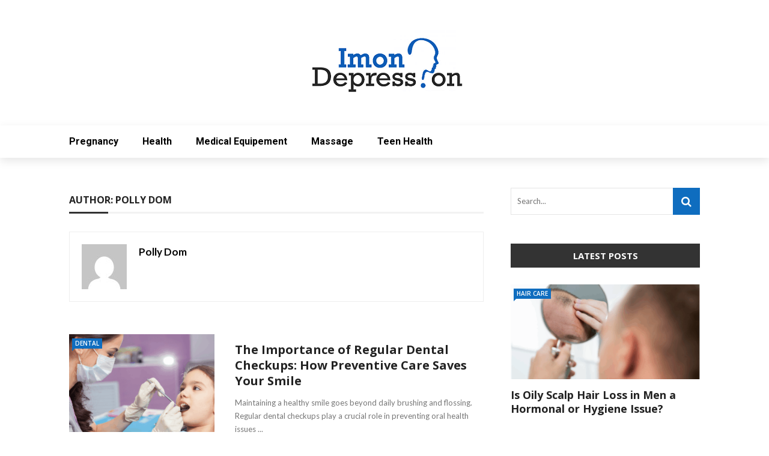

--- FILE ---
content_type: text/html; charset=UTF-8
request_url: https://www.imondepression.com/author/polly-dom/
body_size: 15563
content:
 
<!DOCTYPE html>
<html lang="en-US">
<head>
	<meta charset="UTF-8" />
    
    <meta name="viewport" content="width=device-width, initial-scale=1"/>
    
    <link rel="profile" href="https://gmpg.org/xfn/11" />

	<script>var ajaxurl = "https://www.imondepression.com/wp-admin/admin-ajax.php"</script><meta name='robots' content='index, follow, max-image-preview:large, max-snippet:-1, max-video-preview:-1' />
	<style>img:is([sizes="auto" i], [sizes^="auto," i]) { contain-intrinsic-size: 3000px 1500px }</style>
	
	<!-- This site is optimized with the Yoast SEO plugin v24.9 - https://yoast.com/wordpress/plugins/seo/ -->
	<title>Polly Dom, Author at imon depression</title>
	<link rel="canonical" href="https://www.imondepression.com/author/polly-dom/" />
	<link rel="next" href="https://www.imondepression.com/author/polly-dom/page/2/" />
	<meta property="og:locale" content="en_US" />
	<meta property="og:type" content="profile" />
	<meta property="og:title" content="Polly Dom, Author at imon depression" />
	<meta property="og:url" content="https://www.imondepression.com/author/polly-dom/" />
	<meta property="og:site_name" content="imon depression" />
	<meta property="og:image" content="https://secure.gravatar.com/avatar/9ff57cc3eac40add54c424c2b74b0c5a?s=500&d=mm&r=g" />
	<meta name="twitter:card" content="summary_large_image" />
	<script type="application/ld+json" class="yoast-schema-graph">{"@context":"https://schema.org","@graph":[{"@type":"ProfilePage","@id":"https://www.imondepression.com/author/polly-dom/","url":"https://www.imondepression.com/author/polly-dom/","name":"Polly Dom, Author at imon depression","isPartOf":{"@id":"https://www.imondepression.com/#website"},"primaryImageOfPage":{"@id":"https://www.imondepression.com/author/polly-dom/#primaryimage"},"image":{"@id":"https://www.imondepression.com/author/polly-dom/#primaryimage"},"thumbnailUrl":"https://www.imondepression.com/wp-content/uploads/2025/10/s2.png","breadcrumb":{"@id":"https://www.imondepression.com/author/polly-dom/#breadcrumb"},"inLanguage":"en-US","potentialAction":[{"@type":"ReadAction","target":["https://www.imondepression.com/author/polly-dom/"]}]},{"@type":"ImageObject","inLanguage":"en-US","@id":"https://www.imondepression.com/author/polly-dom/#primaryimage","url":"https://www.imondepression.com/wp-content/uploads/2025/10/s2.png","contentUrl":"https://www.imondepression.com/wp-content/uploads/2025/10/s2.png","width":1000,"height":667},{"@type":"BreadcrumbList","@id":"https://www.imondepression.com/author/polly-dom/#breadcrumb","itemListElement":[{"@type":"ListItem","position":1,"name":"Home","item":"https://www.imondepression.com/"},{"@type":"ListItem","position":2,"name":"Archives for Polly Dom"}]},{"@type":"WebSite","@id":"https://www.imondepression.com/#website","url":"https://www.imondepression.com/","name":"imon depression","description":"Health Blog","potentialAction":[{"@type":"SearchAction","target":{"@type":"EntryPoint","urlTemplate":"https://www.imondepression.com/?s={search_term_string}"},"query-input":{"@type":"PropertyValueSpecification","valueRequired":true,"valueName":"search_term_string"}}],"inLanguage":"en-US"},{"@type":"Person","@id":"https://www.imondepression.com/#/schema/person/45d9784300e2f114b8d2e38b58b9b79b","name":"Polly Dom","image":{"@type":"ImageObject","inLanguage":"en-US","@id":"https://www.imondepression.com/#/schema/person/image/","url":"https://secure.gravatar.com/avatar/8416e7d04b0065862f5ccf5660b5070fbf1ed1b2cc04d2f4f0222c48a6e355fb?s=96&d=mm&r=g","contentUrl":"https://secure.gravatar.com/avatar/8416e7d04b0065862f5ccf5660b5070fbf1ed1b2cc04d2f4f0222c48a6e355fb?s=96&d=mm&r=g","caption":"Polly Dom"},"mainEntityOfPage":{"@id":"https://www.imondepression.com/author/polly-dom/"}}]}</script>
	<!-- / Yoast SEO plugin. -->


<link rel='dns-prefetch' href='//fonts.googleapis.com' />
<link rel='preconnect' href='https://fonts.gstatic.com' crossorigin />
<link rel="alternate" type="application/rss+xml" title="imon depression &raquo; Feed" href="https://www.imondepression.com/feed/" />
<link rel="alternate" type="application/rss+xml" title="imon depression &raquo; Comments Feed" href="https://www.imondepression.com/comments/feed/" />
<link rel="alternate" type="application/rss+xml" title="imon depression &raquo; Posts by Polly Dom Feed" href="https://www.imondepression.com/author/polly-dom/feed/" />
<script type="text/javascript">
/* <![CDATA[ */
window._wpemojiSettings = {"baseUrl":"https:\/\/s.w.org\/images\/core\/emoji\/16.0.1\/72x72\/","ext":".png","svgUrl":"https:\/\/s.w.org\/images\/core\/emoji\/16.0.1\/svg\/","svgExt":".svg","source":{"concatemoji":"https:\/\/www.imondepression.com\/wp-includes\/js\/wp-emoji-release.min.js?ver=6.8.3"}};
/*! This file is auto-generated */
!function(s,n){var o,i,e;function c(e){try{var t={supportTests:e,timestamp:(new Date).valueOf()};sessionStorage.setItem(o,JSON.stringify(t))}catch(e){}}function p(e,t,n){e.clearRect(0,0,e.canvas.width,e.canvas.height),e.fillText(t,0,0);var t=new Uint32Array(e.getImageData(0,0,e.canvas.width,e.canvas.height).data),a=(e.clearRect(0,0,e.canvas.width,e.canvas.height),e.fillText(n,0,0),new Uint32Array(e.getImageData(0,0,e.canvas.width,e.canvas.height).data));return t.every(function(e,t){return e===a[t]})}function u(e,t){e.clearRect(0,0,e.canvas.width,e.canvas.height),e.fillText(t,0,0);for(var n=e.getImageData(16,16,1,1),a=0;a<n.data.length;a++)if(0!==n.data[a])return!1;return!0}function f(e,t,n,a){switch(t){case"flag":return n(e,"\ud83c\udff3\ufe0f\u200d\u26a7\ufe0f","\ud83c\udff3\ufe0f\u200b\u26a7\ufe0f")?!1:!n(e,"\ud83c\udde8\ud83c\uddf6","\ud83c\udde8\u200b\ud83c\uddf6")&&!n(e,"\ud83c\udff4\udb40\udc67\udb40\udc62\udb40\udc65\udb40\udc6e\udb40\udc67\udb40\udc7f","\ud83c\udff4\u200b\udb40\udc67\u200b\udb40\udc62\u200b\udb40\udc65\u200b\udb40\udc6e\u200b\udb40\udc67\u200b\udb40\udc7f");case"emoji":return!a(e,"\ud83e\udedf")}return!1}function g(e,t,n,a){var r="undefined"!=typeof WorkerGlobalScope&&self instanceof WorkerGlobalScope?new OffscreenCanvas(300,150):s.createElement("canvas"),o=r.getContext("2d",{willReadFrequently:!0}),i=(o.textBaseline="top",o.font="600 32px Arial",{});return e.forEach(function(e){i[e]=t(o,e,n,a)}),i}function t(e){var t=s.createElement("script");t.src=e,t.defer=!0,s.head.appendChild(t)}"undefined"!=typeof Promise&&(o="wpEmojiSettingsSupports",i=["flag","emoji"],n.supports={everything:!0,everythingExceptFlag:!0},e=new Promise(function(e){s.addEventListener("DOMContentLoaded",e,{once:!0})}),new Promise(function(t){var n=function(){try{var e=JSON.parse(sessionStorage.getItem(o));if("object"==typeof e&&"number"==typeof e.timestamp&&(new Date).valueOf()<e.timestamp+604800&&"object"==typeof e.supportTests)return e.supportTests}catch(e){}return null}();if(!n){if("undefined"!=typeof Worker&&"undefined"!=typeof OffscreenCanvas&&"undefined"!=typeof URL&&URL.createObjectURL&&"undefined"!=typeof Blob)try{var e="postMessage("+g.toString()+"("+[JSON.stringify(i),f.toString(),p.toString(),u.toString()].join(",")+"));",a=new Blob([e],{type:"text/javascript"}),r=new Worker(URL.createObjectURL(a),{name:"wpTestEmojiSupports"});return void(r.onmessage=function(e){c(n=e.data),r.terminate(),t(n)})}catch(e){}c(n=g(i,f,p,u))}t(n)}).then(function(e){for(var t in e)n.supports[t]=e[t],n.supports.everything=n.supports.everything&&n.supports[t],"flag"!==t&&(n.supports.everythingExceptFlag=n.supports.everythingExceptFlag&&n.supports[t]);n.supports.everythingExceptFlag=n.supports.everythingExceptFlag&&!n.supports.flag,n.DOMReady=!1,n.readyCallback=function(){n.DOMReady=!0}}).then(function(){return e}).then(function(){var e;n.supports.everything||(n.readyCallback(),(e=n.source||{}).concatemoji?t(e.concatemoji):e.wpemoji&&e.twemoji&&(t(e.twemoji),t(e.wpemoji)))}))}((window,document),window._wpemojiSettings);
/* ]]> */
</script>
<style id='wp-emoji-styles-inline-css' type='text/css'>

	img.wp-smiley, img.emoji {
		display: inline !important;
		border: none !important;
		box-shadow: none !important;
		height: 1em !important;
		width: 1em !important;
		margin: 0 0.07em !important;
		vertical-align: -0.1em !important;
		background: none !important;
		padding: 0 !important;
	}
</style>
<link rel='stylesheet' id='wp-block-library-css' href='https://www.imondepression.com/wp-includes/css/dist/block-library/style.min.css?ver=6.8.3' type='text/css' media='all' />
<style id='classic-theme-styles-inline-css' type='text/css'>
/*! This file is auto-generated */
.wp-block-button__link{color:#fff;background-color:#32373c;border-radius:9999px;box-shadow:none;text-decoration:none;padding:calc(.667em + 2px) calc(1.333em + 2px);font-size:1.125em}.wp-block-file__button{background:#32373c;color:#fff;text-decoration:none}
</style>
<style id='global-styles-inline-css' type='text/css'>
:root{--wp--preset--aspect-ratio--square: 1;--wp--preset--aspect-ratio--4-3: 4/3;--wp--preset--aspect-ratio--3-4: 3/4;--wp--preset--aspect-ratio--3-2: 3/2;--wp--preset--aspect-ratio--2-3: 2/3;--wp--preset--aspect-ratio--16-9: 16/9;--wp--preset--aspect-ratio--9-16: 9/16;--wp--preset--color--black: #000000;--wp--preset--color--cyan-bluish-gray: #abb8c3;--wp--preset--color--white: #ffffff;--wp--preset--color--pale-pink: #f78da7;--wp--preset--color--vivid-red: #cf2e2e;--wp--preset--color--luminous-vivid-orange: #ff6900;--wp--preset--color--luminous-vivid-amber: #fcb900;--wp--preset--color--light-green-cyan: #7bdcb5;--wp--preset--color--vivid-green-cyan: #00d084;--wp--preset--color--pale-cyan-blue: #8ed1fc;--wp--preset--color--vivid-cyan-blue: #0693e3;--wp--preset--color--vivid-purple: #9b51e0;--wp--preset--gradient--vivid-cyan-blue-to-vivid-purple: linear-gradient(135deg,rgba(6,147,227,1) 0%,rgb(155,81,224) 100%);--wp--preset--gradient--light-green-cyan-to-vivid-green-cyan: linear-gradient(135deg,rgb(122,220,180) 0%,rgb(0,208,130) 100%);--wp--preset--gradient--luminous-vivid-amber-to-luminous-vivid-orange: linear-gradient(135deg,rgba(252,185,0,1) 0%,rgba(255,105,0,1) 100%);--wp--preset--gradient--luminous-vivid-orange-to-vivid-red: linear-gradient(135deg,rgba(255,105,0,1) 0%,rgb(207,46,46) 100%);--wp--preset--gradient--very-light-gray-to-cyan-bluish-gray: linear-gradient(135deg,rgb(238,238,238) 0%,rgb(169,184,195) 100%);--wp--preset--gradient--cool-to-warm-spectrum: linear-gradient(135deg,rgb(74,234,220) 0%,rgb(151,120,209) 20%,rgb(207,42,186) 40%,rgb(238,44,130) 60%,rgb(251,105,98) 80%,rgb(254,248,76) 100%);--wp--preset--gradient--blush-light-purple: linear-gradient(135deg,rgb(255,206,236) 0%,rgb(152,150,240) 100%);--wp--preset--gradient--blush-bordeaux: linear-gradient(135deg,rgb(254,205,165) 0%,rgb(254,45,45) 50%,rgb(107,0,62) 100%);--wp--preset--gradient--luminous-dusk: linear-gradient(135deg,rgb(255,203,112) 0%,rgb(199,81,192) 50%,rgb(65,88,208) 100%);--wp--preset--gradient--pale-ocean: linear-gradient(135deg,rgb(255,245,203) 0%,rgb(182,227,212) 50%,rgb(51,167,181) 100%);--wp--preset--gradient--electric-grass: linear-gradient(135deg,rgb(202,248,128) 0%,rgb(113,206,126) 100%);--wp--preset--gradient--midnight: linear-gradient(135deg,rgb(2,3,129) 0%,rgb(40,116,252) 100%);--wp--preset--font-size--small: 13px;--wp--preset--font-size--medium: 20px;--wp--preset--font-size--large: 36px;--wp--preset--font-size--x-large: 42px;--wp--preset--spacing--20: 0.44rem;--wp--preset--spacing--30: 0.67rem;--wp--preset--spacing--40: 1rem;--wp--preset--spacing--50: 1.5rem;--wp--preset--spacing--60: 2.25rem;--wp--preset--spacing--70: 3.38rem;--wp--preset--spacing--80: 5.06rem;--wp--preset--shadow--natural: 6px 6px 9px rgba(0, 0, 0, 0.2);--wp--preset--shadow--deep: 12px 12px 50px rgba(0, 0, 0, 0.4);--wp--preset--shadow--sharp: 6px 6px 0px rgba(0, 0, 0, 0.2);--wp--preset--shadow--outlined: 6px 6px 0px -3px rgba(255, 255, 255, 1), 6px 6px rgba(0, 0, 0, 1);--wp--preset--shadow--crisp: 6px 6px 0px rgba(0, 0, 0, 1);}:where(.is-layout-flex){gap: 0.5em;}:where(.is-layout-grid){gap: 0.5em;}body .is-layout-flex{display: flex;}.is-layout-flex{flex-wrap: wrap;align-items: center;}.is-layout-flex > :is(*, div){margin: 0;}body .is-layout-grid{display: grid;}.is-layout-grid > :is(*, div){margin: 0;}:where(.wp-block-columns.is-layout-flex){gap: 2em;}:where(.wp-block-columns.is-layout-grid){gap: 2em;}:where(.wp-block-post-template.is-layout-flex){gap: 1.25em;}:where(.wp-block-post-template.is-layout-grid){gap: 1.25em;}.has-black-color{color: var(--wp--preset--color--black) !important;}.has-cyan-bluish-gray-color{color: var(--wp--preset--color--cyan-bluish-gray) !important;}.has-white-color{color: var(--wp--preset--color--white) !important;}.has-pale-pink-color{color: var(--wp--preset--color--pale-pink) !important;}.has-vivid-red-color{color: var(--wp--preset--color--vivid-red) !important;}.has-luminous-vivid-orange-color{color: var(--wp--preset--color--luminous-vivid-orange) !important;}.has-luminous-vivid-amber-color{color: var(--wp--preset--color--luminous-vivid-amber) !important;}.has-light-green-cyan-color{color: var(--wp--preset--color--light-green-cyan) !important;}.has-vivid-green-cyan-color{color: var(--wp--preset--color--vivid-green-cyan) !important;}.has-pale-cyan-blue-color{color: var(--wp--preset--color--pale-cyan-blue) !important;}.has-vivid-cyan-blue-color{color: var(--wp--preset--color--vivid-cyan-blue) !important;}.has-vivid-purple-color{color: var(--wp--preset--color--vivid-purple) !important;}.has-black-background-color{background-color: var(--wp--preset--color--black) !important;}.has-cyan-bluish-gray-background-color{background-color: var(--wp--preset--color--cyan-bluish-gray) !important;}.has-white-background-color{background-color: var(--wp--preset--color--white) !important;}.has-pale-pink-background-color{background-color: var(--wp--preset--color--pale-pink) !important;}.has-vivid-red-background-color{background-color: var(--wp--preset--color--vivid-red) !important;}.has-luminous-vivid-orange-background-color{background-color: var(--wp--preset--color--luminous-vivid-orange) !important;}.has-luminous-vivid-amber-background-color{background-color: var(--wp--preset--color--luminous-vivid-amber) !important;}.has-light-green-cyan-background-color{background-color: var(--wp--preset--color--light-green-cyan) !important;}.has-vivid-green-cyan-background-color{background-color: var(--wp--preset--color--vivid-green-cyan) !important;}.has-pale-cyan-blue-background-color{background-color: var(--wp--preset--color--pale-cyan-blue) !important;}.has-vivid-cyan-blue-background-color{background-color: var(--wp--preset--color--vivid-cyan-blue) !important;}.has-vivid-purple-background-color{background-color: var(--wp--preset--color--vivid-purple) !important;}.has-black-border-color{border-color: var(--wp--preset--color--black) !important;}.has-cyan-bluish-gray-border-color{border-color: var(--wp--preset--color--cyan-bluish-gray) !important;}.has-white-border-color{border-color: var(--wp--preset--color--white) !important;}.has-pale-pink-border-color{border-color: var(--wp--preset--color--pale-pink) !important;}.has-vivid-red-border-color{border-color: var(--wp--preset--color--vivid-red) !important;}.has-luminous-vivid-orange-border-color{border-color: var(--wp--preset--color--luminous-vivid-orange) !important;}.has-luminous-vivid-amber-border-color{border-color: var(--wp--preset--color--luminous-vivid-amber) !important;}.has-light-green-cyan-border-color{border-color: var(--wp--preset--color--light-green-cyan) !important;}.has-vivid-green-cyan-border-color{border-color: var(--wp--preset--color--vivid-green-cyan) !important;}.has-pale-cyan-blue-border-color{border-color: var(--wp--preset--color--pale-cyan-blue) !important;}.has-vivid-cyan-blue-border-color{border-color: var(--wp--preset--color--vivid-cyan-blue) !important;}.has-vivid-purple-border-color{border-color: var(--wp--preset--color--vivid-purple) !important;}.has-vivid-cyan-blue-to-vivid-purple-gradient-background{background: var(--wp--preset--gradient--vivid-cyan-blue-to-vivid-purple) !important;}.has-light-green-cyan-to-vivid-green-cyan-gradient-background{background: var(--wp--preset--gradient--light-green-cyan-to-vivid-green-cyan) !important;}.has-luminous-vivid-amber-to-luminous-vivid-orange-gradient-background{background: var(--wp--preset--gradient--luminous-vivid-amber-to-luminous-vivid-orange) !important;}.has-luminous-vivid-orange-to-vivid-red-gradient-background{background: var(--wp--preset--gradient--luminous-vivid-orange-to-vivid-red) !important;}.has-very-light-gray-to-cyan-bluish-gray-gradient-background{background: var(--wp--preset--gradient--very-light-gray-to-cyan-bluish-gray) !important;}.has-cool-to-warm-spectrum-gradient-background{background: var(--wp--preset--gradient--cool-to-warm-spectrum) !important;}.has-blush-light-purple-gradient-background{background: var(--wp--preset--gradient--blush-light-purple) !important;}.has-blush-bordeaux-gradient-background{background: var(--wp--preset--gradient--blush-bordeaux) !important;}.has-luminous-dusk-gradient-background{background: var(--wp--preset--gradient--luminous-dusk) !important;}.has-pale-ocean-gradient-background{background: var(--wp--preset--gradient--pale-ocean) !important;}.has-electric-grass-gradient-background{background: var(--wp--preset--gradient--electric-grass) !important;}.has-midnight-gradient-background{background: var(--wp--preset--gradient--midnight) !important;}.has-small-font-size{font-size: var(--wp--preset--font-size--small) !important;}.has-medium-font-size{font-size: var(--wp--preset--font-size--medium) !important;}.has-large-font-size{font-size: var(--wp--preset--font-size--large) !important;}.has-x-large-font-size{font-size: var(--wp--preset--font-size--x-large) !important;}
:where(.wp-block-post-template.is-layout-flex){gap: 1.25em;}:where(.wp-block-post-template.is-layout-grid){gap: 1.25em;}
:where(.wp-block-columns.is-layout-flex){gap: 2em;}:where(.wp-block-columns.is-layout-grid){gap: 2em;}
:root :where(.wp-block-pullquote){font-size: 1.5em;line-height: 1.6;}
</style>
<link rel='stylesheet' id='contact-form-7-css' href='https://www.imondepression.com/wp-content/plugins/contact-form-7/includes/css/styles.css?ver=6.0.6' type='text/css' media='all' />
<link rel='stylesheet' id='bkswcss-css' href='https://www.imondepression.com/wp-content/plugins/rubik-shortcode/css/shortcode.css?ver=6.8.3' type='text/css' media='all' />
<link rel='stylesheet' id='bootstrap-css' href='https://www.imondepression.com/wp-content/themes/rubik/framework/bootstrap/css/bootstrap.css?ver=6.8.3' type='text/css' media='all' />
<link rel='stylesheet' id='fa-css' href='https://www.imondepression.com/wp-content/themes/rubik/css/fonts/awesome-fonts/css/font-awesome.min.css?ver=6.8.3' type='text/css' media='all' />
<link rel='stylesheet' id='rubik-external-css' href='https://www.imondepression.com/wp-content/themes/rubik/css/external.css?ver=6.8.3' type='text/css' media='all' />
<link rel='stylesheet' id='rubik-style-css' href='https://www.imondepression.com/wp-content/themes/rubik/css/bkstyle.css?ver=6.8.3' type='text/css' media='all' />
<style id='rubik-style-inline-css' type='text/css'>
.top-bar {display: none !important;}.bk-breadcrumbs-wrap{display: none;}::selection {color: #FFF; background: #0F6DBF;}::-webkit-selection {color: #FFF; background: #0F6DBF;}.content_out.small-post h4:hover,
            .bk-sub-posts .post-title a:hover,
            .bk-blog-content .meta-wrap .post-category, 
             .breadcrumbs .fa-home, .module-feature2 .meta-wrap .post-category, .module-tech-grid ul li .meta > div.post-category a, .module-pyramid-grid ul li .meta > div.post-category a,
             
             p > a, p > a:hover, .single-page .article-content a:hover, .single-page .article-content a:visited, .content_out.small-post .meta .post-category, .bk-sub-menu li > a:hover,
            #top-menu>ul>li > .sub-menu a:hover, .bk-dropdown-menu li > a:hover, .widget-twitter .fa-twitter,
            .widget-twitter ul.slides li .twitter-message a, .content_in .meta > div.post-category a,
            .row-type .meta-wrap .post-category, .article-content li a, .article-content p a,
            .s-post-header .meta > .post-category, .breadcrumbs .location,
            .s-post-nav .nav-title span, .error-number h4, .redirect-home, .module-breaking-carousel .flex-direction-nav .flex-next, .module-breaking-carousel:hover .flex-direction-nav .flex-prev,
            .bk-author-box .author-info .author-title:hover, .bk-author-box .author-info .bk-author-page-contact a:hover, .module-feature2 .meta .post-category, 
            .bk-blog-content .meta .post-category, .bk-forum-title:hover,
            .content_out .post-c-wrap .readmore a:hover, .module-blog ul li .readmore a:hover, .widget_latest_replies .details h4:hover,
            #pagination .page-numbers, .post-page-links a, .single-page .icon-play, #wp-calendar tbody td a, #wp-calendar tfoot #prev,
            .widget_comment .post-title:hover,
            .widget_latest_replies .details .comment-author, .widget_recent_topics .details .comment-author a,
             a.bk_u_login:hover, a.bk_u_logout:hover, .bk-back-login:hover, 
            .main-nav.bk-menu-light .bk-sub-menu li > a:hover, .main-nav.bk-menu-light .bk-sub-posts .post-title a:hover,
            .row-type h4:hover, .widget-social ul li a:hover, .module-large-blog .post-c-wrap h4:hover,
            .module-feature2 .content_out h4:hover, .module-classic-blog .bk-blog-content h4:hover, .content_out .meta > div.post-author a:hover,
            .s-post-header .meta > div.post-author a:hover, .s-post-header .post-category a, .module-title .bk-tabs.active a,
            .bk-tabs-dropdown:hover .bk-tabs-more, .header-5 .main-menu > ul > li.current-menu-item > a, .header-5 .main-menu > ul > li.current-menu-item > a:hover,
            .header-2 .main-menu > ul > li.current-menu-item > a, .header-2 .main-menu > ul > li.current-menu-item > a:hover,
            .nav-btn h3:hover, .title > a:hover, .module-grid-7 .grid7-col:first-child:hover .title,
            .widget a:hover, .ticker-content a:hover, .heading-related-posts h4:hover, .s-template-14 .heading-related-posts h4:hover,
            .s-template-16 .heading-related-posts h4:hover
            {color: #0F6DBF;}#top-menu>ul>li > .sub-menu, .bk-dropdown-menu, .s-post-nav .nav-title span,
            .s-post-nav .nav-title span, .bk-mega-menu, .bk-mega-column-menu, .search-loadding, #comment-submit:hover, .s-tags a:hover, input[type='submit']:hover,
            .ticker-controls li.jnt-prev:hover:before, .ticker-controls li.jnt-next:hover:after,
            #pagination .page-numbers, .post-page-links a, .post-page-links > span, .widget-twitter .flex-direction-nav li a:hover, .menu-location-title,
            .button:hover, .bk-lwa:hover > .bk-account-info, .bk-back-login:hover,
            .page-nav .current, .widget_tag_cloud .tagcloud a:hover
            {border-color: #0F6DBF;}.sidebar_header_24 .sidebar-wrap .widget-title
            {border-color: #333333;}.sidebar_header_25 .sidebar-wrap .widget-title h3:after, .module_header_11 .module-title h2:after
            {border-left-color: #333;}.module_header_11 .module-title h2 
            {background-color: #333;}.footer_header_15 .footer .widget-title h3:after
            {border-left-color: #333;}.module_header_13 .module-title h2:before
            {border-color: #0F6DBF transparent transparent transparent;}.bk-preload-wrapper:after {border-top-color: #0F6DBF; border-bottom-color: #0F6DBF;}.s-tags a:hover, .s-post-nav .icon, #comment-submit:hover, .flex-direction-nav li a,
            .widget-twitter .flex-direction-nav li a:hover,.button:hover, .widget_most_commented .comments,
            .footer .widget-title h3, .post-c-wrap .readmore a:hover, .ticker-title span, .ticker-controls li.jnt-prev:hover:before, 
            .ticker-controls li.jnt-next:hover:after,
            .widget_tag_cloud .tagcloud a:hover, .footer .widget_tag_cloud .tagcloud a:hover, input[type='submit']:hover,
            
            .thumb, .module-fw-slider .flex-control-nav li a.flex-active, .module-breaking-carousel .content_out.small-post .meta:after,
            .footer .cm-flex .flex-control-paging li a.flex-active, .header-1 .main-nav .menu > li.current-menu-item, 
            .header-3 .main-nav .menu > li.current-menu-item,
            .module-feature2 .flex-direction-nav li a, 
            .bk-review-box .bk-overlay span, .bk-score-box, .share-total, #pagination .page-numbers.current, .post-page-links > span,
            .widget_display_stats dd strong, .widget_display_search .search-icon, .searchform-wrap .search-icon,
            #back-top, .module-square-grid .content_in_wrapper, .bk_tabs .ui-tabs-nav li.ui-tabs-active, #bk-gallery-carousel .bk-gallery-item:before,
            .page-nav .current, .bk-page-header.header-1 .main-menu > ul > li:hover > a:after, .bk-page-header.header-2 .main-menu > ul > li:hover > a:after,
            .module_header_13 .module-title h2, .bk-page-header.header-3 .main-menu > ul > li:hover > a:after, .loadmore span.ajaxtext,
            .heading-related-posts h4:hover:before, .s-template-14 .heading-related-posts h4:hover:before, .s-template-16 .heading-related-posts h4:hover:before,
            div.wpforms-container-full .wpforms-form button[type=submit], div.wpforms-container-full .wpforms-form button[type=submit]:hover
            {background-color: #0F6DBF;}.content_out .review-score, ::-webkit-scrollbar-thumb
            {background-color: rgba(15,109,191,0.9)}.footer .cm-flex .flex-control-paging li a
            {background-color: rgba(15,109,191,0.3)}.widget_most_commented .comments:after 
            {border-right-color: #0F6DBF;}.post-category a:after 
            {border-left-color: #0F6DBF;}#page-wrap { width: auto; }.header-inner {margin-top: 50px;}.header-inner {margin-bottom: 50px;}.footer {padding-top: 50px;}.footer .footer-lower {margin-top: 50px;}.sidebar-wrap .widget-title h3:before{border-color: #333333 transparent transparent transparent;}.footer .widget-title h3:before{border-color: #333333 transparent transparent transparent;}.bkmodule-dark .content_in .bk-thumb-wrap {background-color: #000 !important;}.post-category a{
            background-color: #0F6DBF; 
            color:  #fff !important;
            padding: 1px 5px 2px 5px;
        }
</style>
<link rel='stylesheet' id='rubik-1110-css' href='https://www.imondepression.com/wp-content/themes/rubik/css/css_w/css_1110.css?ver=6.8.3' type='text/css' media='all' />
<link rel='stylesheet' id='rubik-responsive-css' href='https://www.imondepression.com/wp-content/themes/rubik/css/responsive.css?ver=6.8.3' type='text/css' media='all' />
<link rel="preload" as="style" href="https://fonts.googleapis.com/css?family=Open%20Sans:300,400,500,600,700,800,300italic,400italic,500italic,600italic,700italic,800italic%7CRoboto:100,300,400,500,700,900,100italic,300italic,400italic,500italic,700italic,900italic%7CLato:100,300,400,700,900,100italic,300italic,400italic,700italic,900italic&#038;display=swap&#038;ver=1732265461" /><link rel="stylesheet" href="https://fonts.googleapis.com/css?family=Open%20Sans:300,400,500,600,700,800,300italic,400italic,500italic,600italic,700italic,800italic%7CRoboto:100,300,400,500,700,900,100italic,300italic,400italic,500italic,700italic,900italic%7CLato:100,300,400,700,900,100italic,300italic,400italic,700italic,900italic&#038;display=swap&#038;ver=1732265461" media="print" onload="this.media='all'"><noscript><link rel="stylesheet" href="https://fonts.googleapis.com/css?family=Open%20Sans:300,400,500,600,700,800,300italic,400italic,500italic,600italic,700italic,800italic%7CRoboto:100,300,400,500,700,900,100italic,300italic,400italic,500italic,700italic,900italic%7CLato:100,300,400,700,900,100italic,300italic,400italic,700italic,900italic&#038;display=swap&#038;ver=1732265461" /></noscript><script type="text/javascript" src="https://www.imondepression.com/wp-includes/js/jquery/jquery.min.js?ver=3.7.1" id="jquery-core-js"></script>
<script type="text/javascript" src="https://www.imondepression.com/wp-includes/js/jquery/jquery-migrate.min.js?ver=3.4.1" id="jquery-migrate-js"></script>
<link rel="https://api.w.org/" href="https://www.imondepression.com/wp-json/" /><link rel="alternate" title="JSON" type="application/json" href="https://www.imondepression.com/wp-json/wp/v2/users/3" /><link rel="EditURI" type="application/rsd+xml" title="RSD" href="https://www.imondepression.com/xmlrpc.php?rsd" />
<meta name="generator" content="WordPress 6.8.3" />
<meta name="generator" content="Redux 4.5.7" /><link rel="icon" href="https://www.imondepression.com/wp-content/uploads/2020/06/imon-depression-F-150x150.png" sizes="32x32" />
<link rel="icon" href="https://www.imondepression.com/wp-content/uploads/2020/06/imon-depression-F.png" sizes="192x192" />
<link rel="apple-touch-icon" href="https://www.imondepression.com/wp-content/uploads/2020/06/imon-depression-F.png" />
<meta name="msapplication-TileImage" content="https://www.imondepression.com/wp-content/uploads/2020/06/imon-depression-F.png" />
<style id="rubik_option-dynamic-css" title="dynamic-css" class="redux-options-output">.header-wrap{background-color:#fff;}.top-bar, .top-bar .rubik-ajax-search-bg{background-color:#000;}.main-nav .rubik-ajax-search-bg, .header-12 .main-nav{background-color:#fff;}.main-nav .main-menu > ul > li > a, .ajax-form-search i, .ajax-form input, .header-3 .header-wrap .logo{color:#000000;}.main-nav .main-menu > ul > li:hover > a, .main-nav .main-menu>ul>li.current-menu-item>a{color:#000000;}#main-canvas-menu .rubik-canvas-menu li a, #main-canvas-menu .expand{color:#ccc;font-size:16px;}.canvas-nav-btn, .header-12 .header-social .social-icon a{color:#222222;}.canvas-nav-btn:hover{color:#000000;}.header-12 .main-nav-wrap .canvas-menu-wrap .canvas-nav-btn{color:#222222;}.header-12 .main-nav-wrap .canvas-menu-wrap .canvas-nav-btn:hover{color:#000000;}.footer, .footer:before{background-color:#000;}#footer-menu{font-family:"Open Sans";text-align:center;text-transform:uppercase;font-weight:normal;font-size:16px;}.footer .footer-lower{background-color:#000;}.footer-lower-left .bk-copyright, .footer-lower-right #footer-menu-lower, .footer-lower-right ul li.social-icon{font-family:"Open Sans";font-weight:normal;font-size:16px;}body{font-size:16px;}#top-menu>ul>li, #top-menu>ul>li .sub-menu li, .rubik_data_time{font-family:Roboto;font-weight:500;font-style:normal;}.main-nav .main-menu .menu > li, .main-nav .main-menu .menu > li > a, .mega-title h3, .header .logo.logo-text h1,
                            .comment-box .comment-author-name, .today-date{font-family:Roboto;font-weight:700;font-style:normal;}.meta, .post-category, .widget_comment .cm-header div, .module-feature2 .post-author, .comment-box .comment-time, .share-box ul li .share-item__value,.share-box .bk-share .share-item__valuem, .share-total, .loadmore span.ajaxtext,
                            .post-c-wrap .readmore a, .breadcrumbs, .s-post-nav .nav-title span, .product_meta .post-tags-title,
                            .button, .bk-search-content .nothing-respond{font-family:"Open Sans";font-weight:600;font-style:normal;}h1, h2, h3, h4, h5, .ticker-title, .bk-copyright, .rubik-widget-categories li,
                            .widget-social-counter .counter, .widget-social-counter ul li .data .subscribe, .related-box .related-box-tabs a,
                            .bk_tabs  .ui-tabs-nav li, .bk-tabs-more, .bkteamsc .team-member .member-name, .buttonsc, .bk-forum-title, .bk-sub-posts .post-title, 
                            .module-title .bk-tabs, .widget_recent_entries > ul li, .widget_archive > ul li, .widget_categories > ul li, .widget_meta > ul li, .widget_pages > ul li, .widget_recent_comments > ul li, .widget_nav_menu > div > ul li,
                            .bk-module-pagination .pagination-btn, .bk-widget-pagination .widget-pagination-btn, .bk-related-pagination .related-pagination-btn, .bk-megamenu-pagination .megamenu-pagination-btn {font-family:"Open Sans";font-weight:700;font-style:normal;}body, textarea, input, p, 
                            .entry-excerpt, .comment-text, .comment-author, .article-content,
                            .comments-area, .tag-list, .bk-mega-menu .bk-sub-posts .feature-post .menu-post-item .post-date, .comments-area small{font-family:Lato;font-weight:400;font-style:normal;}blockquote{font-family:"Open Sans";text-transform:inherit;line-height:35px;font-weight:400;font-style:normal;color:#fff;font-size:22px;}blockquote{background-color:#EA2323;}.error-404-page-posts-wrap .module-square-grid .content_in .post-c-wrap .title{text-transform:inherit;font-weight:700;font-style:normal;font-size:16px;}.s-post-header h1{text-transform:inherit;font-weight:700;font-style:normal;font-size:32px;}.single-page .main .article-content{font-family:"Open Sans";text-transform:inherit;line-height:27px;font-weight:400;font-style:normal;color:#111;font-size:16px;}.single-page .article-content p, .single-page blockquote{margin-bottom:25px;}.s-static-post-nav .nav-title h3, .s-post-nav .nav-title h3{text-transform:inherit;font-size:16px;}.related-box .post-c-wrap h4{text-transform:inherit;font-size:16px;}.module-title, .page-title-wrapper{margin-bottom:30px;}.module-title h2, .page-title h2{font-size:16px;}.sidebar-wrap .widget-title{margin-bottom:28px;}.sidebar_header_1 .sidebar-wrap .widget-title,.sidebar_header_2 .sidebar-wrap .widget-title,.sidebar_header_3 .sidebar-wrap .widget-title,.sidebar_header_4 .sidebar-wrap .widget-title{background-color:#333;}.sidebar_header_1 .sidebar-wrap .widget-title,.sidebar_header_2 .sidebar-wrap .widget-title,.sidebar_header_3 .sidebar-wrap .widget-title,.sidebar_header_4 .sidebar-wrap .widget-title,.sidebar_header_5 .sidebar-wrap .widget-title,.sidebar_header_6 .sidebar-wrap .widget-title,.sidebar_header_7 .sidebar-wrap .widget-title,.sidebar_header_8 .sidebar-wrap .widget-title,.sidebar_header_25 .sidebar-wrap .widget-title,.sidebar_header_27 .sidebar-wrap .widget-title,.sidebar_header_28 .sidebar-wrap .widget-title{color:#FFFFFF;}.sidebar-wrap .widget-title h3{font-size:15px;}.footer .widget-title{margin-bottom:28px;}.footer_header_1 .footer .widget-title h3, .footer_header_1 .footer .widget-title:before, 
                                                .footer_header_2 .footer .widget-title h3, .footer_header_2 .footer .widget-title:before,
                                                .footer_header_3 .footer .widget-title h3, .footer_header_3 .footer .widget-title:before,
                                                .footer_header_4 .footer .widget-title h3, .footer_header_4 .footer .widget-title:before,
                                                .footer_header_5 .footer .widget-title:before, .footer_header_6 .footer .widget-title:before,
                                                .footer_header_7 .footer .widget-title:before, .footer_header_8 .footer .widget-title:before,
                                                .footer_header_9 .footer .widget-title:before, .footer_header_10 .footer .widget-title:before,
                                                .footer_header_13 .footer .widget-title h3:before, .footer_header_14 .footer .widget-title h3:before,
                                                .footer_header_14 .footer .widget-title h3:after, 
                                                .footer_header_15 .footer .widget-title h3, .footer_header_15 .footer .widget-title:before,
                                                .footer_header_16 .footer .widget-title:before, .footer_header_17 .footer .widget-title h3,
                                                .footer_header_18 .footer .widget-title h3{background-color:#333;}.footer_header_1 .footer .widget-title h3, .footer_header_2 .footer .widget-title h3,
                                                .footer_header_3 .footer .widget-title h3, .footer_header_4 .footer .widget-title h3,
                                                .footer_header_5 .footer .widget-title h3, .footer_header_6 .footer .widget-title h3,
                                                .footer_header_7 .footer .widget-title h3, .footer_header_8 .footer .widget-title h3,
                                                .footer_header_9 .footer .widget-title h3, .footer_header_10 .footer .widget-title h3,
                                                .footer_header_11 .footer .widget-title h3, .footer_header_12 .footer .widget-title h3,
                                                .footer_header_13 .footer .widget-title h3, .footer_header_14 .footer .widget-title h3,
                                                .footer_header_15 .footer .widget-title h3, .footer_header_16 .footer .widget-title h3,
                                                .footer_header_17 .footer .widget-title h3, .footer_header_18 .footer .widget-title h3{color:#FFFFFF;}.footer .widget-title h3{font-size:16px;}</style></head>
<body class="archive author author-polly-dom author-3 wp-theme-rubik module_header_7 sidebar_header_1 footer_header_1">
        <div id="page-wrap" class="wide">
         
    <div id="main-canvas-menu" class="light">
    <div class="canvas-panel-wrap block">
        <div class="rubik-offcanvas-top">
            <div id="canvas-inner-header">
                <div class="bk-offcanvas__title">
            		<h2 class="site-logo">
                        <a href="https://www.imondepression.com">
            				<!-- logo open -->
                                                            <img src="http://www.imondepression.com/wp-content/uploads/2020/06/imon-depression-1.png" alt="Logo"/>
                			<!-- logo close -->
                                        			</a>
                    </h2>
            	</div>
                <a class="canvas-menu-close" href="#" title="Close">&#10005;</a>
            </div>
            <div class="rubik-canvas-menu">
                                <div id="canvas-menu" class="menu-home-container"><ul id="menu-home" class="menu"><li id="menu-item-126" class="menu-item menu-item-type-taxonomy menu-item-object-category menu-item-126 menu-category-3"><a href="https://www.imondepression.com/category/pregnancy/">Pregnancy</a></li>
<li id="menu-item-127" class="menu-item menu-item-type-taxonomy menu-item-object-category menu-item-127 menu-category-2"><a href="https://www.imondepression.com/category/health/">Health</a></li>
<li id="menu-item-128" class="menu-item menu-item-type-taxonomy menu-item-object-category menu-item-128 menu-category-4"><a href="https://www.imondepression.com/category/medical-equipement/">Medical Equipement</a></li>
<li id="menu-item-129" class="menu-item menu-item-type-taxonomy menu-item-object-category menu-item-129 menu-category-5"><a href="https://www.imondepression.com/category/massage/">Massage</a></li>
<li id="menu-item-130" class="menu-item menu-item-type-taxonomy menu-item-object-category menu-item-130 menu-category-6"><a href="https://www.imondepression.com/category/teen-health/">Teen Health</a></li>
</ul></div>                        </div>
        </div>
        <div class="rubik-offcanvas-bottom">
                                </div>
    </div>
    <div class="rubik-canvas-background-img"></div>
</div>    <div id="page-inner-wrap">
        <div class="page-cover canvas-menu-close"></div>
        <div class="bk-page-header header-1 header-2 header-12">            
            <div class="header-wrap">
                <!-- ticker open -->
                                <!-- ticker close -->
                <div class="top-bar">
                    <div class="rubik-ajax-search-bg"></div>
                    <div class="bkwrapper container">
                        <div class="top-nav clearfix">
                                                        <div class="rubik_data_time rubik-float-left">
                                Friday, November 7                            </div>
                                                         
                                <div id="top-menu" class="menu-top-container"><ul id="menu-top" class="menu"><li id="menu-item-137" class="menu-item menu-item-type-post_type menu-item-object-page menu-item-137"><a href="https://www.imondepression.com/contact-us/">Contact Us</a></li>
<li id="menu-item-1296" class="menu-item menu-item-type-post_type menu-item-object-page menu-item-1296"><a href="https://www.imondepression.com/meet-the-team/">Meet the Team</a></li>
</ul></div> 
                                                        
                            <div class="ajax-search-wrap placeholder-white"><div class="ajax-form-search ajax-search-icon top-bar-ajax-search"><i class="fa fa-search"></i><i class="fa fa-times"></i></div><form class="ajax-form" method="get" action="https://www.imondepression.com/"><fieldset><input type="text" class="field search-form-text" name="s" autocomplete="off" value="" placeholder="Search and hit enter.."></fieldset></form> <div class="ajax-search-result"></div></div> 
                            
                                                    </div><!--top-nav-->
                    </div>
                </div><!--top-bar-->
                
                <div class="header-logo-wrapper">
                    <div class="header container">
                        <div class="row">
                            <div class="col-md-12">
                    			<div class="header-inner">
                        			<div class="rubik-header12-col rubik-header12-left rubik-header12-grow">
                                        <div class="canvas-menu-wrap ">
                                            <a class="canvas-nav-btn nav-open-btn normal"><span></span><span></span><span></span></a>                                        </div>
                                    </div>
                                    <div class="rubik-header12-col rubik-header12-center rubik-header12-auto">
                                                                                <!-- logo open -->
                                                                            			<div class="logo">
                                                <a href="https://www.imondepression.com">
                                                    <img src="http://www.imondepression.com/wp-content/uploads/2020/06/imon-depression-1.png" alt="Logo"/>
                                                </a>
                                			</div>
                                			<!-- logo close -->
                                                                                                                        </div>
                                    <div class="rubik-header12-col rubik-header12-right rubik-header12-grow">
                                                                              </div>
                                </div>
                            </div>
                        </div>
                    </div>
                </div>   
                
                <!-- nav open -->
                        		<nav class="main-nav">
                    <div class="main-nav-inner bkwrapper container">
                        <div class="main-nav-container clearfix">
                            <div class="main-nav-wrap">
                                <div class="canvas-menu-wrap ">
                                    <a class="canvas-nav-btn nav-open-btn">
                                        <span></span>
                                        <span></span>
                                        <span></span>
                                    </a>  
                                                                        <!-- logo open -->
                                                                    			<div class="logo">
                                            <a href="https://www.imondepression.com">
                                                <img src="http://www.imondepression.com/wp-content/uploads/2020/06/imon-depression-1.png" alt="Logo"/>
                                            </a>
                            			</div>
                            			<!-- logo close -->
                                                                                                            </div>
                                <div class="main-menu"><ul id="menu-home-1" class="menu"><li class="menu-item menu-item-type-taxonomy menu-item-object-category menu-item-126 menu-category-3"><a href="https://www.imondepression.com/category/pregnancy/">Pregnancy</a></li>
<li class="menu-item menu-item-type-taxonomy menu-item-object-category menu-item-127 menu-category-2"><a href="https://www.imondepression.com/category/health/">Health</a></li>
<li class="menu-item menu-item-type-taxonomy menu-item-object-category menu-item-128 menu-category-4"><a href="https://www.imondepression.com/category/medical-equipement/">Medical Equipement</a></li>
<li class="menu-item menu-item-type-taxonomy menu-item-object-category menu-item-129 menu-category-5"><a href="https://www.imondepression.com/category/massage/">Massage</a></li>
<li class="menu-item menu-item-type-taxonomy menu-item-object-category menu-item-130 menu-category-6"><a href="https://www.imondepression.com/category/teen-health/">Teen Health</a></li>
</ul></div>                            </div>
                            <div class="ajax-search-wrap placeholder-black"><div class="ajax-form-search ajax-search-icon "><i class="fa fa-search"></i><i class="fa fa-times"></i></div><form class="ajax-form" method="get" action="https://www.imondepression.com/"><fieldset><input type="text" class="field search-form-text" name="s" autocomplete="off" value="" placeholder="Search and hit enter.."></fieldset></form> <div class="ajax-search-result"></div></div> 
                        </div>    
                    </div><!-- main-nav-inner -->       
                    <div class="rubik-ajax-search-bg"></div>    
        		</nav>
                                <!-- nav close -->
    		</div>
                    </div>                
                 
            <div class="bk-breadcrumbs-container">
            <div class="bk-breadcrumbs-wrap bkwrapper container"><div class="breadcrumbs"><i class="fa fa-home"></i><span"><a href="https://www.imondepression.com//"><span>Home</span></a></span><span class="delim">&rsaquo;</span><span class="current">Author: Polly Dom</span></div></div>            </div>
                
        <!-- backtop open -->
		            <div id="back-top"><i class="fa fa-long-arrow-up"></i></div>
        		<!-- backtop close -->        <div class="rubik-page-content-wrapper clearfix ">    <div id="body-wrapper" class="wp-page bk-author-page">	
    <div class="bkwrapper container  ">
        <div class="row bksection">			
            <div class="bk-author-content bkpage-content col-md-8 has-sb">
                <div class="row">
                    <div class="page-title-wrapper col-md-12">
                		<div class="module-title">
                            <h2 class="heading">Author: Polly Dom</h2>
                        </div>
                    </div>
                    <div class="col-md-12">
                        <div class="bk-author-box clearfix"><div class="bk-author-avatar"><a href="https://www.imondepression.com/author/polly-dom/"><img alt='' src='https://secure.gravatar.com/avatar/8416e7d04b0065862f5ccf5660b5070fbf1ed1b2cc04d2f4f0222c48a6e355fb?s=75&#038;d=mm&#038;r=g' srcset='https://secure.gravatar.com/avatar/8416e7d04b0065862f5ccf5660b5070fbf1ed1b2cc04d2f4f0222c48a6e355fb?s=150&#038;d=mm&#038;r=g 2x' class='avatar avatar-75 photo' height='75' width='75' decoding='async'/></a></div><div class="author-info" itemprop="author"><div class="author-title"><a href="https://www.imondepression.com/author/polly-dom/">Polly Dom</a></div></div></div><!-- close author-infor-->                    </div>
                    <div id="main-content" class="clear-fix" role="main">
                		
                    <div class="bkmodule"><div class="content-wrap module-classic-blog module-blog"><ul class="bk-blog-content clearfix"><li class="item col-md-12"><div class="content_out clearfix ">                        <div class="bk-mask">
                <div class="post-category"><a class="term-90" href="https://www.imondepression.com/category/dental/">Dental</a></div>                <div class="thumb hide-thumb term-90"><a href="https://www.imondepression.com/the-importance-of-regular-dental-checkups-how-preventive-care-saves-your-smile/"><img width="310" height="280" src="https://www.imondepression.com/wp-content/uploads/2025/10/s2-310x280.png" class="attachment-rubik-310-280 size-rubik-310-280 wp-post-image" alt="" decoding="async" fetchpriority="high" /></a> <!-- close a tag --></div> <!-- close thumb -->            </div>
                        <div class="post-c-wrap">
                <div class="inner">
                    <div class="inner-cell">
                        <div class="post-c-inner">
                            <h4 class="title"><a class="term-90" href="https://www.imondepression.com/the-importance-of-regular-dental-checkups-how-preventive-care-saves-your-smile/">The Importance of Regular Dental Checkups: How Preventive Care Saves Your Smile</a></h4>                            <div class="excerpt">Maintaining a healthy smile goes beyond daily brushing and flossing. Regular dental checkups play a crucial role in preventing oral health issues ...</div>                            <div class="meta-wrap">
                                <div class="meta"><div class="post-author"><a href="https://www.imondepression.com/author/polly-dom/">Polly Dom</a></div><div class="post-date">October 9, 2025</div></div>                                                            </div>
                        </div>
                    </div>
                </div>
            </div>
            </div></li><li class="item col-md-12"><div class="content_out clearfix ">                        <div class="bk-mask">
                <div class="post-category"><a class="term-2" href="https://www.imondepression.com/category/health/">Health</a></div>                <div class="thumb hide-thumb term-2"><a href="https://www.imondepression.com/chiropractic-support-for-athletes-enhancing-performance-and-preventing-injury/"><img width="310" height="280" src="https://www.imondepression.com/wp-content/uploads/2025/06/s2-310x280.jpeg" class="attachment-rubik-310-280 size-rubik-310-280 wp-post-image" alt="" decoding="async" /></a> <!-- close a tag --></div> <!-- close thumb -->            </div>
                        <div class="post-c-wrap">
                <div class="inner">
                    <div class="inner-cell">
                        <div class="post-c-inner">
                            <h4 class="title"><a class="term-2" href="https://www.imondepression.com/chiropractic-support-for-athletes-enhancing-performance-and-preventing-injury/">Chiropractic Support for Athletes: Enhancing Performance and Preventing Injury</a></h4>                            <div class="excerpt">Athletes—from weekend warriors to professionals—constantly push their bodies to perform. Whether it’s running, lifting, swimming, or playing contact sports, physical performance demands ...</div>                            <div class="meta-wrap">
                                <div class="meta"><div class="post-author"><a href="https://www.imondepression.com/author/polly-dom/">Polly Dom</a></div><div class="post-date">June 3, 2025</div></div>                                                            </div>
                        </div>
                    </div>
                </div>
            </div>
            </div></li><li class="item col-md-12"><div class="content_out clearfix ">                        <div class="bk-mask">
                <div class="post-category"><a class="term-2" href="https://www.imondepression.com/category/health/">Health</a></div>                <div class="thumb hide-thumb term-2"><a href="https://www.imondepression.com/can-online-hearing-tests-replace-professional-audiology-exams/"><img width="310" height="280" src="https://www.imondepression.com/wp-content/uploads/2025/02/s2-310x280.jpeg" class="attachment-rubik-310-280 size-rubik-310-280 wp-post-image" alt="" decoding="async" /></a> <!-- close a tag --></div> <!-- close thumb -->            </div>
                        <div class="post-c-wrap">
                <div class="inner">
                    <div class="inner-cell">
                        <div class="post-c-inner">
                            <h4 class="title"><a class="term-2" href="https://www.imondepression.com/can-online-hearing-tests-replace-professional-audiology-exams/">Can Online Hearing Tests Replace Professional Audiology Exams?</a></h4>                            <div class="excerpt">With the rise of digital healthcare services, online hearing tests have become a convenient option for people wanting to check their hearing ...</div>                            <div class="meta-wrap">
                                <div class="meta"><div class="post-author"><a href="https://www.imondepression.com/author/polly-dom/">Polly Dom</a></div><div class="post-date">February 14, 2025</div></div>                                                            </div>
                        </div>
                    </div>
                </div>
            </div>
            </div></li><li class="item col-md-12"><div class="content_out clearfix ">                        <div class="bk-mask">
                <div class="post-category"><a class="term-2" href="https://www.imondepression.com/category/health/">Health</a></div>                <div class="thumb hide-thumb term-2"><a href="https://www.imondepression.com/what-are-the-top-benefits-of-offering-first-aid-courses-to-staff/"><img width="310" height="280" src="https://www.imondepression.com/wp-content/uploads/2024/12/s2-310x280.webp" class="attachment-rubik-310-280 size-rubik-310-280 wp-post-image" alt="" decoding="async" loading="lazy" /></a> <!-- close a tag --></div> <!-- close thumb -->            </div>
                        <div class="post-c-wrap">
                <div class="inner">
                    <div class="inner-cell">
                        <div class="post-c-inner">
                            <h4 class="title"><a class="term-2" href="https://www.imondepression.com/what-are-the-top-benefits-of-offering-first-aid-courses-to-staff/">What Are the Top Benefits of Offering First Aid Courses to Staff?</a></h4>                            <div class="excerpt">Employers who offer first aid courses to their staff make a valuable investment in workplace safety and productivity. These courses equip employees ...</div>                            <div class="meta-wrap">
                                <div class="meta"><div class="post-author"><a href="https://www.imondepression.com/author/polly-dom/">Polly Dom</a></div><div class="post-date">December 10, 2024</div></div>                                                            </div>
                        </div>
                    </div>
                </div>
            </div>
            </div></li><li class="item col-md-12"><div class="content_out clearfix ">                        <div class="bk-mask">
                <div class="post-category"><a class="term-2" href="https://www.imondepression.com/category/health/">Health</a></div>                <div class="thumb hide-thumb term-2"><a href="https://www.imondepression.com/crafting-a-winning-biocompatibility-test-plan-for-medical-device-makers/"><img width="310" height="280" src="https://www.imondepression.com/wp-content/uploads/2024/10/Crafting-a-Winning-Biocompatibility-Test-Plan-for-Medical-Device-Makers-310x280.jpg" class="attachment-rubik-310-280 size-rubik-310-280 wp-post-image" alt="" decoding="async" loading="lazy" /></a> <!-- close a tag --></div> <!-- close thumb -->            </div>
                        <div class="post-c-wrap">
                <div class="inner">
                    <div class="inner-cell">
                        <div class="post-c-inner">
                            <h4 class="title"><a class="term-2" href="https://www.imondepression.com/crafting-a-winning-biocompatibility-test-plan-for-medical-device-makers/">Crafting a Winning Biocompatibility Test Plan for Medical Device Makers</a></h4>                            <div class="excerpt">The Crucial Role of Biocompatibility in Medical Device Development When it comes to creating medical devices, ensuring they are safe and harmonious ...</div>                            <div class="meta-wrap">
                                <div class="meta"><div class="post-author"><a href="https://www.imondepression.com/author/polly-dom/">Polly Dom</a></div><div class="post-date">October 2, 2024</div></div>                                                            </div>
                        </div>
                    </div>
                </div>
            </div>
            </div></li><li class="item col-md-12"><div class="content_out clearfix ">                        <div class="bk-mask">
                <div class="post-category"><a class="term-2" href="https://www.imondepression.com/category/health/">Health</a></div>                <div class="thumb hide-thumb term-2"><a href="https://www.imondepression.com/order-11-oyster-products-online-for-improving-your-performance/"><img width="310" height="280" src="https://www.imondepression.com/wp-content/uploads/2024/10/Order-11-oyster-products-online-for-improving-your-performance-310x280.png" class="attachment-rubik-310-280 size-rubik-310-280 wp-post-image" alt="" decoding="async" loading="lazy" /></a> <!-- close a tag --></div> <!-- close thumb -->            </div>
                        <div class="post-c-wrap">
                <div class="inner">
                    <div class="inner-cell">
                        <div class="post-c-inner">
                            <h4 class="title"><a class="term-2" href="https://www.imondepression.com/order-11-oyster-products-online-for-improving-your-performance/">Order 11 oyster products online for improving your performance</a></h4>                            <div class="excerpt">Do not let down your confidence as you are unable to perform well in your bedroom. Over time, there might be some ...</div>                            <div class="meta-wrap">
                                <div class="meta"><div class="post-author"><a href="https://www.imondepression.com/author/polly-dom/">Polly Dom</a></div><div class="post-date">September 30, 2024</div></div>                                                            </div>
                        </div>
                    </div>
                </div>
            </div>
            </div></li><li class="item col-md-12"><div class="content_out clearfix ">                        <div class="bk-mask">
                <div class="post-category"><a class="term-2" href="https://www.imondepression.com/category/health/">Health</a></div>                <div class="thumb hide-thumb term-2"><a href="https://www.imondepression.com/pico-laser-side-effects-key-information-you-need-to-know/"><img width="310" height="280" src="https://www.imondepression.com/wp-content/uploads/2024/09/12-310x280.jpg" class="attachment-rubik-310-280 size-rubik-310-280 wp-post-image" alt="" decoding="async" loading="lazy" /></a> <!-- close a tag --></div> <!-- close thumb -->            </div>
                        <div class="post-c-wrap">
                <div class="inner">
                    <div class="inner-cell">
                        <div class="post-c-inner">
                            <h4 class="title"><a class="term-2" href="https://www.imondepression.com/pico-laser-side-effects-key-information-you-need-to-know/">Pico Laser Side Effects: Key Information You Need to Know</a></h4>                            <div class="excerpt">Pico laser treatments are widely popular for addressing various skin concerns, such as pigmentation, acne scars, and wrinkles. While the benefits of ...</div>                            <div class="meta-wrap">
                                <div class="meta"><div class="post-author"><a href="https://www.imondepression.com/author/polly-dom/">Polly Dom</a></div><div class="post-date">September 30, 2024</div></div>                                                            </div>
                        </div>
                    </div>
                </div>
            </div>
            </div></li><li class="item col-md-12"><div class="content_out clearfix bk_no_thumb">                        <div class="post-c-wrap">
                <div class="inner">
                    <div class="inner-cell">
                        <div class="post-c-inner">
                            <h4 class="title"><a class="term-2" href="https://www.imondepression.com/how-to-choose-the-right-aesthetic-clinic/">How to choose the right aesthetic clinic?</a></h4>                            <div class="excerpt">Dubai always works on its architecture which includes awesome cafes, awesome hotels and now beautiful best aesthetic clinics in dubai being introduced. ...</div>                            <div class="meta-wrap">
                                <div class="meta"><div class="post-author"><a href="https://www.imondepression.com/author/polly-dom/">Polly Dom</a></div><div class="post-date">September 6, 2024</div></div>                                                            </div>
                        </div>
                    </div>
                </div>
            </div>
            </div></li><li class="item col-md-12"><div class="content_out clearfix ">                        <div class="bk-mask">
                <div class="post-category"><a class="term-2" href="https://www.imondepression.com/category/health/">Health</a></div>                <div class="thumb hide-thumb term-2"><a href="https://www.imondepression.com/unlocking-the-brilliance-of-your-smile-the-comprehensive-guide-to-teeth-whitening/"><img width="310" height="184" src="https://www.imondepression.com/wp-content/uploads/2024/06/Unlocking-the-Brilliance-of-Your-Smile-The-Comprehensive-Guide-to-Teeth-Whitening.jpg" class="attachment-rubik-310-280 size-rubik-310-280 wp-post-image" alt="" decoding="async" loading="lazy" srcset="https://www.imondepression.com/wp-content/uploads/2024/06/Unlocking-the-Brilliance-of-Your-Smile-The-Comprehensive-Guide-to-Teeth-Whitening.jpg 1024w, https://www.imondepression.com/wp-content/uploads/2024/06/Unlocking-the-Brilliance-of-Your-Smile-The-Comprehensive-Guide-to-Teeth-Whitening-300x178.jpg 300w, https://www.imondepression.com/wp-content/uploads/2024/06/Unlocking-the-Brilliance-of-Your-Smile-The-Comprehensive-Guide-to-Teeth-Whitening-768x455.jpg 768w, https://www.imondepression.com/wp-content/uploads/2024/06/Unlocking-the-Brilliance-of-Your-Smile-The-Comprehensive-Guide-to-Teeth-Whitening-696x413.jpg 696w, https://www.imondepression.com/wp-content/uploads/2024/06/Unlocking-the-Brilliance-of-Your-Smile-The-Comprehensive-Guide-to-Teeth-Whitening-709x420.jpg 709w" sizes="auto, (max-width: 310px) 100vw, 310px" /></a> <!-- close a tag --></div> <!-- close thumb -->            </div>
                        <div class="post-c-wrap">
                <div class="inner">
                    <div class="inner-cell">
                        <div class="post-c-inner">
                            <h4 class="title"><a class="term-2" href="https://www.imondepression.com/unlocking-the-brilliance-of-your-smile-the-comprehensive-guide-to-teeth-whitening/">Unlocking the Brilliance of Your Smile: The Comprehensive Guide to Teeth Whitening</a></h4>                            <div class="excerpt">Your smile is your signature, the first impression you cast upon the world. Yet, over time, various factors like age, lifestyle habits, ...</div>                            <div class="meta-wrap">
                                <div class="meta"><div class="post-author"><a href="https://www.imondepression.com/author/polly-dom/">Polly Dom</a></div><div class="post-date">June 5, 2024</div></div>                                                            </div>
                        </div>
                    </div>
                </div>
            </div>
            </div></li><li class="item col-md-12"><div class="content_out clearfix ">                        <div class="bk-mask">
                <div class="post-category"><a class="term-2" href="https://www.imondepression.com/category/health/">Health</a></div>                <div class="thumb hide-thumb term-2"><a href="https://www.imondepression.com/remarkable-benefits-of-baking-potatoes-in-the-oven/"><img width="310" height="206" src="https://www.imondepression.com/wp-content/uploads/2023/12/Remarkable-Benefits-Of-Baking-Potatoes-In-The-Oven.jpg" class="attachment-rubik-310-280 size-rubik-310-280 wp-post-image" alt="" decoding="async" loading="lazy" srcset="https://www.imondepression.com/wp-content/uploads/2023/12/Remarkable-Benefits-Of-Baking-Potatoes-In-The-Oven.jpg 2048w, https://www.imondepression.com/wp-content/uploads/2023/12/Remarkable-Benefits-Of-Baking-Potatoes-In-The-Oven-300x200.jpg 300w, https://www.imondepression.com/wp-content/uploads/2023/12/Remarkable-Benefits-Of-Baking-Potatoes-In-The-Oven-1024x682.jpg 1024w, https://www.imondepression.com/wp-content/uploads/2023/12/Remarkable-Benefits-Of-Baking-Potatoes-In-The-Oven-768x511.jpg 768w, https://www.imondepression.com/wp-content/uploads/2023/12/Remarkable-Benefits-Of-Baking-Potatoes-In-The-Oven-1536x1022.jpg 1536w, https://www.imondepression.com/wp-content/uploads/2023/12/Remarkable-Benefits-Of-Baking-Potatoes-In-The-Oven-696x463.jpg 696w, https://www.imondepression.com/wp-content/uploads/2023/12/Remarkable-Benefits-Of-Baking-Potatoes-In-The-Oven-1068x711.jpg 1068w, https://www.imondepression.com/wp-content/uploads/2023/12/Remarkable-Benefits-Of-Baking-Potatoes-In-The-Oven-1920x1278.jpg 1920w, https://www.imondepression.com/wp-content/uploads/2023/12/Remarkable-Benefits-Of-Baking-Potatoes-In-The-Oven-631x420.jpg 631w" sizes="auto, (max-width: 310px) 100vw, 310px" /></a> <!-- close a tag --></div> <!-- close thumb -->            </div>
                        <div class="post-c-wrap">
                <div class="inner">
                    <div class="inner-cell">
                        <div class="post-c-inner">
                            <h4 class="title"><a class="term-2" href="https://www.imondepression.com/remarkable-benefits-of-baking-potatoes-in-the-oven/">Remarkable Benefits Of Baking Potatoes In The Oven</a></h4>                            <div class="excerpt">Baked potatoes, often referred to as &#8220;jackets&#8221; or &#8220;baked spuds,&#8221; are a beloved side dish and comfort food for many. One of ...</div>                            <div class="meta-wrap">
                                <div class="meta"><div class="post-author"><a href="https://www.imondepression.com/author/polly-dom/">Polly Dom</a></div><div class="post-date">December 25, 2023</div></div>                                                            </div>
                        </div>
                    </div>
                </div>
            </div>
            </div></li></ul></div><div class="rubik_pagination col-md-12">        <div id="pagination" class="clear-fix">
        	<span aria-current="page" class="page-numbers current">1</span>
<a class="page-numbers" href="https://www.imondepression.com/author/polly-dom/page/2/">2</a>
<a class="page-numbers" href="https://www.imondepression.com/author/polly-dom/page/3/">3</a>
<span class="page-numbers dots">&hellip;</span>
<a class="page-numbers" href="https://www.imondepression.com/author/polly-dom/page/8/">8</a>
<a class="next page-numbers" href="https://www.imondepression.com/author/polly-dom/page/2/"><i class="fa fa-long-arrow-right"></i></a>        </div>
</div></div>            
    	            </div> <!-- end #main -->
                </div>
            </div> <!-- end #bk-content -->
                                <div class="sidebar col-md-4">
                        <div class="sidebar-wrap stick" id="bk-author-sidebar">
                            <div id="search-4" class="widget widget_search"><form action="https://www.imondepression.com//" id="searchform" method="get">
    <div class="searchform-wrap">
        <input type="text" placeholder="Search..." name="s" id="s" />
    <div class="search-icon">
        <i class="fa fa-search"></i>
    </div>
    </div>
</form></div><div id="bk_latest_posts-2" class="widget widget_latest_posts"><div class="widget_latest_posts_8">            <div class="widget-title-wrap">
                <div class="bk-header"><div class="widget-title hide"><h3>Latest Posts</h3></div></div>            </div>
                 	
				        <div id="latest_8-690d7aac75ead" class="bk-widget-wrap">
            <ul class="row list post-list bk-widget-content"><li class="large-post row-type content_out col-md-12">                        <div class="bk-mask">
                <div class="post-category"><a class="term-82" href="https://www.imondepression.com/category/hair-care/">Hair Care</a></div>                <div class="thumb hide-thumb term-82"><a href="https://www.imondepression.com/is-oily-scalp-hair-loss-in-men-a-hormonal-or-hygiene-issue/"><img width="360" height="180" src="https://www.imondepression.com/wp-content/uploads/2025/11/s2.jpeg3_-360x180.png" class="attachment-rubik-360-180 size-rubik-360-180 wp-post-image" alt="" decoding="async" loading="lazy" /><div class="rubik-post-icon-wrap"></div></a> <!-- close a tag --></div> <!-- close thumb -->            </div>
                        <div class="post-c-wrap">
                <h4 class="title"><a class="term-82" href="https://www.imondepression.com/is-oily-scalp-hair-loss-in-men-a-hormonal-or-hygiene-issue/">Is Oily Scalp Hair Loss in Men a Hormonal or Hygiene Issue?</a></h4>                                                
            </div>     
            
            </li><li class="large-post row-type content_out col-md-12">                        <div class="bk-mask">
                <div class="post-category"><a class="term-2" href="https://www.imondepression.com/category/health/">Health</a></div>                <div class="thumb hide-thumb term-2"><a href="https://www.imondepression.com/treatment-for-dark-eye-circles-versus-topicals-at-home/"><img width="360" height="180" src="https://www.imondepression.com/wp-content/uploads/2025/10/Treatment-For-Dark-Eye-Circles-Versus-Topicals-At-Home-360x180.jpg" class="attachment-rubik-360-180 size-rubik-360-180 wp-post-image" alt="" decoding="async" loading="lazy" /><div class="rubik-post-icon-wrap"></div></a> <!-- close a tag --></div> <!-- close thumb -->            </div>
                        <div class="post-c-wrap">
                <h4 class="title"><a class="term-2" href="https://www.imondepression.com/treatment-for-dark-eye-circles-versus-topicals-at-home/">Treatment For Dark Eye Circles Versus Topicals At Home</a></h4>                                                
            </div>     
            
            </li><li class="large-post row-type content_out col-md-12">                        <div class="bk-mask">
                <div class="post-category"><a class="term-2" href="https://www.imondepression.com/category/health/">Health</a></div>                <div class="thumb hide-thumb term-2"><a href="https://www.imondepression.com/refresh-your-appearance-with-high-tech-skin-tightening-options-available-in-bangkok/"><img width="360" height="180" src="https://www.imondepression.com/wp-content/uploads/2025/10/RESTORING-YOUTHFUL-AND-REJUVENATED-SKIN-WITH-RADIOFREQUENCY-RF-MICRONEEDLING-SKIN-TIGHTENING-scaled-pu0txrglphncrz4l02n308ygn6ig0m4saq5m8cj2wg-360x180.webp" class="attachment-rubik-360-180 size-rubik-360-180 wp-post-image" alt="skin tightening" decoding="async" loading="lazy" /><div class="rubik-post-icon-wrap"></div></a> <!-- close a tag --></div> <!-- close thumb -->            </div>
                        <div class="post-c-wrap">
                <h4 class="title"><a class="term-2" href="https://www.imondepression.com/refresh-your-appearance-with-high-tech-skin-tightening-options-available-in-bangkok/">Refresh Your Appearance with High-Tech Skin Tightening Options Available in Bangkok</a></h4>                                                
            </div>     
            
            </li><li class="large-post row-type content_out col-md-12">                        <div class="bk-mask">
                <div class="post-category"><a class="term-90" href="https://www.imondepression.com/category/dental/">Dental</a></div>                <div class="thumb hide-thumb term-90"><a href="https://www.imondepression.com/the-importance-of-regular-dental-checkups-how-preventive-care-saves-your-smile/"><img width="360" height="180" src="https://www.imondepression.com/wp-content/uploads/2025/10/s2-360x180.png" class="attachment-rubik-360-180 size-rubik-360-180 wp-post-image" alt="" decoding="async" loading="lazy" /><div class="rubik-post-icon-wrap"></div></a> <!-- close a tag --></div> <!-- close thumb -->            </div>
                        <div class="post-c-wrap">
                <h4 class="title"><a class="term-90" href="https://www.imondepression.com/the-importance-of-regular-dental-checkups-how-preventive-care-saves-your-smile/">The Importance of Regular Dental Checkups: How Preventive Care Saves Your Smile</a></h4>                                                
            </div>     
            
            </li><li class="large-post row-type content_out col-md-12">                        <div class="bk-mask">
                <div class="post-category"><a class="term-2" href="https://www.imondepression.com/category/health/">Health</a></div>                <div class="thumb hide-thumb term-2"><a href="https://www.imondepression.com/experience-real-thai-massage-that-heals-body-and-mind/"><img width="360" height="180" src="https://www.imondepression.com/wp-content/uploads/2025/09/Massage-Therapy-by-Evolution-Health-and-Wellness-in-Port-Orange-FL-min-scaled-qlz280x9yt04bui18cj2cnfnemgjcok7v1r1pwmdf4-360x180.webp" class="attachment-rubik-360-180 size-rubik-360-180 wp-post-image" alt="authentic thai massage" decoding="async" loading="lazy" /><div class="rubik-post-icon-wrap"></div></a> <!-- close a tag --></div> <!-- close thumb -->            </div>
                        <div class="post-c-wrap">
                <h4 class="title"><a class="term-2" href="https://www.imondepression.com/experience-real-thai-massage-that-heals-body-and-mind/">Experience Real Thai Massage That Heals Body And Mind</a></h4>                                                
            </div>     
            
            </li></ul>            <div class="bk-widget-pagination"><a href="#" class="widget-pagination-btn prev disable-click" title="Previous" rel="prev"><i class="fa fa-angle-left" aria-hidden="true"></i></a><a href="#" class="widget-pagination-btn next" title="Next" rel="next"><i class="fa fa-angle-right" aria-hidden="true"></i></a></div>  
        </div>          
		
    </div></div>                        </div>
                    </div>
                        </div>
    </div>
</div>   
            
            <div class="footer bk-footer-light">
                  
                                
                                        <div class="footer-content bkwrapper clearfix container">    
                                             
                            <div class="footer-menu row">
                            <div id="footer-menu" class="menu-top-container"><ul id="menu-top-1" class="menu"><li class="menu-item menu-item-type-post_type menu-item-object-page menu-item-137"><a href="https://www.imondepression.com/contact-us/">Contact Us</a></li>
<li class="menu-item menu-item-type-post_type menu-item-object-page menu-item-1296"><a href="https://www.imondepression.com/meet-the-team/">Meet the Team</a></li>
</ul></div>  
                            </div>
                              
                          
                    </div>
                  
                
                <div class="footer-lower">
                    <div class="container">
                        <div class="footer-inner clearfix">
                            <div class="footer-lower-left">
                                <div class="bk-copyright">Copyright © 2024 <a href="https://www.imondepression.com/"><strong>imondepression.com</strong></a>.</div>
                            </div>
                            <div class="footer-lower-right">
                                                                    <ul class="clearfix">
                						                						
                						                						
                						                						
                						                						
                						                						
                						                						
                						                						
                						      							
                						                                    
                                                                                
                                                                                                                            
                                                                             
                                                            						
                					</ul>
                                                            </div>
                        </div>
                    </div>
                </div>
            </div>
            
                		
            </div> <!-- Close rubik-page-content-wrapper -->
        </div> <!-- Close Page inner Wrap -->

	</div> <!-- Close Page Wrap -->
    <script type="speculationrules">
{"prefetch":[{"source":"document","where":{"and":[{"href_matches":"\/*"},{"not":{"href_matches":["\/wp-*.php","\/wp-admin\/*","\/wp-content\/uploads\/*","\/wp-content\/*","\/wp-content\/plugins\/*","\/wp-content\/themes\/rubik\/*","\/*\\?(.+)"]}},{"not":{"selector_matches":"a[rel~=\"nofollow\"]"}},{"not":{"selector_matches":".no-prefetch, .no-prefetch a"}}]},"eagerness":"conservative"}]}
</script>
<script type="text/javascript" src="https://www.imondepression.com/wp-includes/js/dist/hooks.min.js?ver=4d63a3d491d11ffd8ac6" id="wp-hooks-js"></script>
<script type="text/javascript" src="https://www.imondepression.com/wp-includes/js/dist/i18n.min.js?ver=5e580eb46a90c2b997e6" id="wp-i18n-js"></script>
<script type="text/javascript" id="wp-i18n-js-after">
/* <![CDATA[ */
wp.i18n.setLocaleData( { 'text direction\u0004ltr': [ 'ltr' ] } );
/* ]]> */
</script>
<script type="text/javascript" src="https://www.imondepression.com/wp-content/plugins/contact-form-7/includes/swv/js/index.js?ver=6.0.6" id="swv-js"></script>
<script type="text/javascript" id="contact-form-7-js-before">
/* <![CDATA[ */
var wpcf7 = {
    "api": {
        "root": "https:\/\/www.imondepression.com\/wp-json\/",
        "namespace": "contact-form-7\/v1"
    }
};
/* ]]> */
</script>
<script type="text/javascript" src="https://www.imondepression.com/wp-content/plugins/contact-form-7/includes/js/index.js?ver=6.0.6" id="contact-form-7-js"></script>
<script type="text/javascript" src="https://www.imondepression.com/wp-content/plugins/rubik-shortcode/js/shortcode.js?ver=6.8.3" id="bkswjs-js"></script>
<script type="text/javascript" src="https://www.imondepression.com/wp-includes/js/jquery/ui/core.min.js?ver=1.13.3" id="jquery-ui-core-js"></script>
<script type="text/javascript" src="https://www.imondepression.com/wp-includes/js/jquery/ui/tabs.min.js?ver=1.13.3" id="jquery-ui-tabs-js"></script>
<script type="text/javascript" src="https://www.imondepression.com/wp-includes/js/jquery/ui/accordion.min.js?ver=1.13.3" id="jquery-ui-accordion-js"></script>
<script type="text/javascript" src="https://www.imondepression.com/wp-includes/js/imagesloaded.min.js?ver=5.0.0" id="imagesloaded-js"></script>
<script type="text/javascript" src="https://www.imondepression.com/wp-includes/js/masonry.min.js?ver=4.2.2" id="masonry-js"></script>
<script type="text/javascript" src="https://www.imondepression.com/wp-includes/js/jquery/jquery.masonry.min.js?ver=3.1.2b" id="jquery-masonry-js"></script>
<script type="text/javascript" src="https://www.imondepression.com/wp-content/themes/rubik/js/cookie.min.js?ver=6.8.3" id="cookie-js"></script>
<script type="text/javascript" src="https://www.imondepression.com/wp-content/themes/rubik/js/jquery.flexslider.js?ver=6.8.3" id="flexslider-js"></script>
<script type="text/javascript" src="https://www.imondepression.com/wp-content/themes/rubik/js/froogaloop2.min.js?ver=6.8.3" id="froogaloop2-js"></script>
<script type="text/javascript" src="https://www.imondepression.com/wp-content/themes/rubik/js/modernizr.js?ver=6.8.3" id="modernizr-js"></script>
<script type="text/javascript" src="https://www.imondepression.com/wp-content/themes/rubik/js/justifiedGallery.js?ver=6.8.3" id="justifiedGallery-js"></script>
<script type="text/javascript" src="https://www.imondepression.com/wp-content/themes/rubik/js/jquery.magnific-popup.min.js?ver=6.8.3" id="justifiedlightbox-js"></script>
<script type="text/javascript" src="https://www.imondepression.com/wp-content/themes/rubik/js/jquery.fitvids.js?ver=6.8.3" id="fitvids-js"></script>
<script type="text/javascript" src="https://www.imondepression.com/wp-content/themes/rubik/js/jquery.fs.tipper.js?ver=6.8.3" id="tipper-js"></script>
<script type="text/javascript" src="https://www.imondepression.com/wp-content/themes/rubik/js/slick.js?ver=6.8.3" id="Slick-js"></script>
<script type="text/javascript" src="https://www.imondepression.com/wp-content/themes/rubik/js/jquery-news-ticker.js?ver=6.8.3" id="newsticker-js"></script>
<script type="text/javascript" src="https://www.imondepression.com/wp-content/themes/rubik/js/onviewport.js?ver=6.8.3" id="rubik-onviewport-js"></script>
<script type="text/javascript" id="rubik-module-load-post-js-extra">
/* <![CDATA[ */
var ajax_c = {"mega-3":{"offset":0},"megamenu":{"3":{"content":"","cat-link":"https:\/\/www.imondepression.com\/category\/pregnancy\/"},"2":{"content":"","cat-link":"https:\/\/www.imondepression.com\/category\/health\/"},"4":{"content":"","cat-link":"https:\/\/www.imondepression.com\/category\/medical-equipement\/"},"5":{"content":"","cat-link":"https:\/\/www.imondepression.com\/category\/massage\/"},"6":{"content":"","cat-link":"https:\/\/www.imondepression.com\/category\/teen-health\/"}},"mega-2":{"offset":0},"mega-4":{"offset":0},"mega-5":{"offset":0},"mega-6":{"offset":0},"latest_8-690d7aac75ead":{"args":{"post_status":"publish","ignore_sticky_posts":1,"post_type":"post","orderby":"date","posts_per_page":5,"cat":"all","offset":0},"offset":0,"entries":5,"next":0,"prev":0}};
/* ]]> */
</script>
<script type="text/javascript" src="https://www.imondepression.com/wp-content/themes/rubik/js/module-load-post.js?ver=6.8.3" id="rubik-module-load-post-js"></script>
<script type="text/javascript" src="https://www.imondepression.com/wp-content/themes/rubik/js/menu.js?ver=6.8.3" id="rubik-menu-js"></script>
<script type="text/javascript" src="https://www.imondepression.com/wp-content/themes/rubik/js/playlist.js?ver=6.8.3" id="rubik-playlist-js"></script>
<script type="text/javascript" id="rubik-customjs-js-extra">
/* <![CDATA[ */
var fixed_nav = ["1"];
var rubik_instagram_col = ["7"];
var rubik_tabs_more = ["<div class=\"bk-tabs-dropdown\"><div class=\"bk-tabs-more\"><span>More<\/span><i class=\"fa fa-caret-down\" aria-hidden=\"true\"><\/i><\/div><div class=\"bk-tabs-pull-list clearfix\"><\/div><\/div>"];
var justified_ids = [];
/* ]]> */
</script>
<script type="text/javascript" src="https://www.imondepression.com/wp-content/themes/rubik/js/customjs.js?ver=6.8.3" id="rubik-customjs-js"></script>
                <script type="text/javascript">
                var MyJSStringVar = '<style type="text/css" media="all">.module-title h2, .module-title .bk-tabs, .bk-tabs-more {line-height: 40px !important;}.footer .widget-title h3 {line-height: 40px !important;}.sidebar-wrap .widget-title h3 {line-height: 40px !important;}.bkmodule .post-c-wrap .title, h4.title {opacity: 1;}</style>';
                jQuery(document).ready(function($){
                    jQuery('head').append(MyJSStringVar);
                });
            </script>
            </body>
</html>
